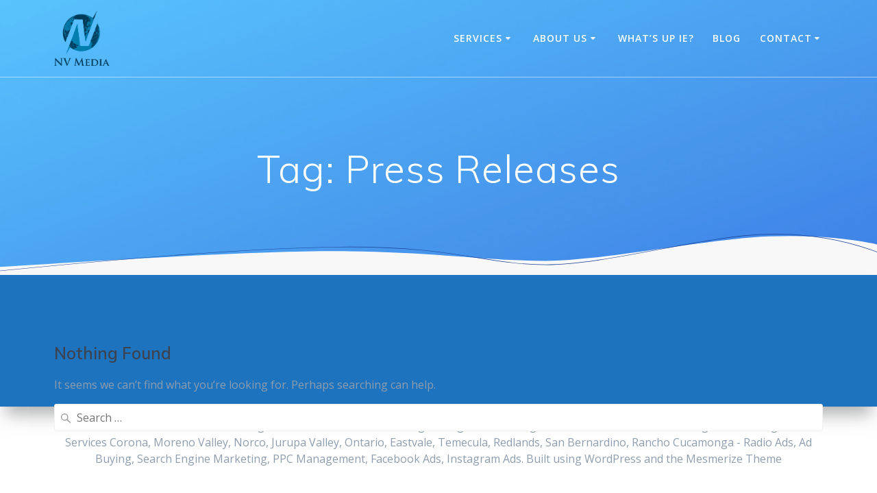

--- FILE ---
content_type: text/html; charset=UTF-8
request_url: https://nv.media/tag/press-releases/
body_size: 12481
content:
<!DOCTYPE html><html lang="en-US"><head><meta charset="UTF-8"><meta name="viewport" content="width=device-width, initial-scale=1"><link rel="profile" href="http://gmpg.org/xfn/11"> <script defer src="[data-uri]"></script> <title>Press Releases &#8211; Riverside Internet Marketing &amp; SEO in Riverside and Las Vegas &#8211; Digital Marketing and Website SEO Services &#8211; Google Ads Managment Services Corona, Moreno Valley, Norco, Jurupa Valley, Ontario, Eastvale, Temecula, Redlands, San Bernardino, Rancho Cucamonga &#8211; Radio Ads, Ad Buying, Search Engine Marketing, PPC Management, Facebook Ads, Instagram Ads</title><meta name='robots' content='max-image-preview:large' /><style>img:is([sizes="auto" i], [sizes^="auto," i]) { contain-intrinsic-size: 3000px 1500px }</style><link rel='dns-prefetch' href='//stats.wp.com' /><link rel='dns-prefetch' href='//maxcdn.bootstrapcdn.com' /><link rel='dns-prefetch' href='//fonts.googleapis.com' /><link rel='dns-prefetch' href='//widgets.wp.com' /><link rel='dns-prefetch' href='//s0.wp.com' /><link rel='dns-prefetch' href='//0.gravatar.com' /><link rel='dns-prefetch' href='//1.gravatar.com' /><link rel='dns-prefetch' href='//2.gravatar.com' /><link rel='preconnect' href='//c0.wp.com' /><link rel='preconnect' href='//i0.wp.com' /><link rel="alternate" type="application/rss+xml" title="Riverside Internet Marketing &amp; SEO in Riverside and Las Vegas - Digital Marketing and Website SEO Services - Google Ads Managment Services Corona, Moreno Valley, Norco, Jurupa Valley, Ontario, Eastvale, Temecula, Redlands, San Bernardino, Rancho Cucamonga - Radio Ads, Ad Buying, Search Engine Marketing, PPC Management, Facebook Ads, Instagram Ads &raquo; Feed" href="https://nv.media/feed/" /><link rel="alternate" type="application/rss+xml" title="Riverside Internet Marketing &amp; SEO in Riverside and Las Vegas - Digital Marketing and Website SEO Services - Google Ads Managment Services Corona, Moreno Valley, Norco, Jurupa Valley, Ontario, Eastvale, Temecula, Redlands, San Bernardino, Rancho Cucamonga - Radio Ads, Ad Buying, Search Engine Marketing, PPC Management, Facebook Ads, Instagram Ads &raquo; Comments Feed" href="https://nv.media/comments/feed/" /><link rel="alternate" type="application/rss+xml" title="Riverside Internet Marketing &amp; SEO in Riverside and Las Vegas - Digital Marketing and Website SEO Services - Google Ads Managment Services Corona, Moreno Valley, Norco, Jurupa Valley, Ontario, Eastvale, Temecula, Redlands, San Bernardino, Rancho Cucamonga - Radio Ads, Ad Buying, Search Engine Marketing, PPC Management, Facebook Ads, Instagram Ads &raquo; Press Releases Tag Feed" href="https://nv.media/tag/press-releases/feed/" /><style>@media screen and (max-width: 650px) {body {padding-bottom:60px;}}</style><link rel='stylesheet' id='twb-open-sans-css' href="" data-href='https://fonts.googleapis.com/css?family=Open+Sans%3A300%2C400%2C500%2C600%2C700%2C800&#038;display=swap&#038;ver=6.8.3' type='text/css' media='all' /><link rel='stylesheet' id='twb-global-css' href='https://nv.media/wp-content/cache/autoptimize/css/autoptimize_single_d7ff7ecd9a9f7f9f789af10f702a8ed9.css' type='text/css' media='all' /><link rel='stylesheet' id='wp-block-library-css' href='https://nv.media/wp-includes/css/dist/block-library/style.min.css' type='text/css' media='all' /><style id='classic-theme-styles-inline-css' type='text/css'>/*! This file is auto-generated */
.wp-block-button__link{color:#fff;background-color:#32373c;border-radius:9999px;box-shadow:none;text-decoration:none;padding:calc(.667em + 2px) calc(1.333em + 2px);font-size:1.125em}.wp-block-file__button{background:#32373c;color:#fff;text-decoration:none}</style><link rel='stylesheet' id='mediaelement-css' href='https://nv.media/wp-includes/js/mediaelement/mediaelementplayer-legacy.min.css' type='text/css' media='all' /><link rel='stylesheet' id='wp-mediaelement-css' href='https://nv.media/wp-includes/js/mediaelement/wp-mediaelement.min.css' type='text/css' media='all' /><style id='jetpack-sharing-buttons-style-inline-css' type='text/css'>.jetpack-sharing-buttons__services-list{display:flex;flex-direction:row;flex-wrap:wrap;gap:0;list-style-type:none;margin:5px;padding:0}.jetpack-sharing-buttons__services-list.has-small-icon-size{font-size:12px}.jetpack-sharing-buttons__services-list.has-normal-icon-size{font-size:16px}.jetpack-sharing-buttons__services-list.has-large-icon-size{font-size:24px}.jetpack-sharing-buttons__services-list.has-huge-icon-size{font-size:36px}@media print{.jetpack-sharing-buttons__services-list{display:none!important}}.editor-styles-wrapper .wp-block-jetpack-sharing-buttons{gap:0;padding-inline-start:0}ul.jetpack-sharing-buttons__services-list.has-background{padding:1.25em 2.375em}</style><style id='global-styles-inline-css' type='text/css'>:root{--wp--preset--aspect-ratio--square: 1;--wp--preset--aspect-ratio--4-3: 4/3;--wp--preset--aspect-ratio--3-4: 3/4;--wp--preset--aspect-ratio--3-2: 3/2;--wp--preset--aspect-ratio--2-3: 2/3;--wp--preset--aspect-ratio--16-9: 16/9;--wp--preset--aspect-ratio--9-16: 9/16;--wp--preset--color--black: #000000;--wp--preset--color--cyan-bluish-gray: #abb8c3;--wp--preset--color--white: #ffffff;--wp--preset--color--pale-pink: #f78da7;--wp--preset--color--vivid-red: #cf2e2e;--wp--preset--color--luminous-vivid-orange: #ff6900;--wp--preset--color--luminous-vivid-amber: #fcb900;--wp--preset--color--light-green-cyan: #7bdcb5;--wp--preset--color--vivid-green-cyan: #00d084;--wp--preset--color--pale-cyan-blue: #8ed1fc;--wp--preset--color--vivid-cyan-blue: #0693e3;--wp--preset--color--vivid-purple: #9b51e0;--wp--preset--gradient--vivid-cyan-blue-to-vivid-purple: linear-gradient(135deg,rgba(6,147,227,1) 0%,rgb(155,81,224) 100%);--wp--preset--gradient--light-green-cyan-to-vivid-green-cyan: linear-gradient(135deg,rgb(122,220,180) 0%,rgb(0,208,130) 100%);--wp--preset--gradient--luminous-vivid-amber-to-luminous-vivid-orange: linear-gradient(135deg,rgba(252,185,0,1) 0%,rgba(255,105,0,1) 100%);--wp--preset--gradient--luminous-vivid-orange-to-vivid-red: linear-gradient(135deg,rgba(255,105,0,1) 0%,rgb(207,46,46) 100%);--wp--preset--gradient--very-light-gray-to-cyan-bluish-gray: linear-gradient(135deg,rgb(238,238,238) 0%,rgb(169,184,195) 100%);--wp--preset--gradient--cool-to-warm-spectrum: linear-gradient(135deg,rgb(74,234,220) 0%,rgb(151,120,209) 20%,rgb(207,42,186) 40%,rgb(238,44,130) 60%,rgb(251,105,98) 80%,rgb(254,248,76) 100%);--wp--preset--gradient--blush-light-purple: linear-gradient(135deg,rgb(255,206,236) 0%,rgb(152,150,240) 100%);--wp--preset--gradient--blush-bordeaux: linear-gradient(135deg,rgb(254,205,165) 0%,rgb(254,45,45) 50%,rgb(107,0,62) 100%);--wp--preset--gradient--luminous-dusk: linear-gradient(135deg,rgb(255,203,112) 0%,rgb(199,81,192) 50%,rgb(65,88,208) 100%);--wp--preset--gradient--pale-ocean: linear-gradient(135deg,rgb(255,245,203) 0%,rgb(182,227,212) 50%,rgb(51,167,181) 100%);--wp--preset--gradient--electric-grass: linear-gradient(135deg,rgb(202,248,128) 0%,rgb(113,206,126) 100%);--wp--preset--gradient--midnight: linear-gradient(135deg,rgb(2,3,129) 0%,rgb(40,116,252) 100%);--wp--preset--font-size--small: 13px;--wp--preset--font-size--medium: 20px;--wp--preset--font-size--large: 36px;--wp--preset--font-size--x-large: 42px;--wp--preset--spacing--20: 0.44rem;--wp--preset--spacing--30: 0.67rem;--wp--preset--spacing--40: 1rem;--wp--preset--spacing--50: 1.5rem;--wp--preset--spacing--60: 2.25rem;--wp--preset--spacing--70: 3.38rem;--wp--preset--spacing--80: 5.06rem;--wp--preset--shadow--natural: 6px 6px 9px rgba(0, 0, 0, 0.2);--wp--preset--shadow--deep: 12px 12px 50px rgba(0, 0, 0, 0.4);--wp--preset--shadow--sharp: 6px 6px 0px rgba(0, 0, 0, 0.2);--wp--preset--shadow--outlined: 6px 6px 0px -3px rgba(255, 255, 255, 1), 6px 6px rgba(0, 0, 0, 1);--wp--preset--shadow--crisp: 6px 6px 0px rgba(0, 0, 0, 1);}:where(.is-layout-flex){gap: 0.5em;}:where(.is-layout-grid){gap: 0.5em;}body .is-layout-flex{display: flex;}.is-layout-flex{flex-wrap: wrap;align-items: center;}.is-layout-flex > :is(*, div){margin: 0;}body .is-layout-grid{display: grid;}.is-layout-grid > :is(*, div){margin: 0;}:where(.wp-block-columns.is-layout-flex){gap: 2em;}:where(.wp-block-columns.is-layout-grid){gap: 2em;}:where(.wp-block-post-template.is-layout-flex){gap: 1.25em;}:where(.wp-block-post-template.is-layout-grid){gap: 1.25em;}.has-black-color{color: var(--wp--preset--color--black) !important;}.has-cyan-bluish-gray-color{color: var(--wp--preset--color--cyan-bluish-gray) !important;}.has-white-color{color: var(--wp--preset--color--white) !important;}.has-pale-pink-color{color: var(--wp--preset--color--pale-pink) !important;}.has-vivid-red-color{color: var(--wp--preset--color--vivid-red) !important;}.has-luminous-vivid-orange-color{color: var(--wp--preset--color--luminous-vivid-orange) !important;}.has-luminous-vivid-amber-color{color: var(--wp--preset--color--luminous-vivid-amber) !important;}.has-light-green-cyan-color{color: var(--wp--preset--color--light-green-cyan) !important;}.has-vivid-green-cyan-color{color: var(--wp--preset--color--vivid-green-cyan) !important;}.has-pale-cyan-blue-color{color: var(--wp--preset--color--pale-cyan-blue) !important;}.has-vivid-cyan-blue-color{color: var(--wp--preset--color--vivid-cyan-blue) !important;}.has-vivid-purple-color{color: var(--wp--preset--color--vivid-purple) !important;}.has-black-background-color{background-color: var(--wp--preset--color--black) !important;}.has-cyan-bluish-gray-background-color{background-color: var(--wp--preset--color--cyan-bluish-gray) !important;}.has-white-background-color{background-color: var(--wp--preset--color--white) !important;}.has-pale-pink-background-color{background-color: var(--wp--preset--color--pale-pink) !important;}.has-vivid-red-background-color{background-color: var(--wp--preset--color--vivid-red) !important;}.has-luminous-vivid-orange-background-color{background-color: var(--wp--preset--color--luminous-vivid-orange) !important;}.has-luminous-vivid-amber-background-color{background-color: var(--wp--preset--color--luminous-vivid-amber) !important;}.has-light-green-cyan-background-color{background-color: var(--wp--preset--color--light-green-cyan) !important;}.has-vivid-green-cyan-background-color{background-color: var(--wp--preset--color--vivid-green-cyan) !important;}.has-pale-cyan-blue-background-color{background-color: var(--wp--preset--color--pale-cyan-blue) !important;}.has-vivid-cyan-blue-background-color{background-color: var(--wp--preset--color--vivid-cyan-blue) !important;}.has-vivid-purple-background-color{background-color: var(--wp--preset--color--vivid-purple) !important;}.has-black-border-color{border-color: var(--wp--preset--color--black) !important;}.has-cyan-bluish-gray-border-color{border-color: var(--wp--preset--color--cyan-bluish-gray) !important;}.has-white-border-color{border-color: var(--wp--preset--color--white) !important;}.has-pale-pink-border-color{border-color: var(--wp--preset--color--pale-pink) !important;}.has-vivid-red-border-color{border-color: var(--wp--preset--color--vivid-red) !important;}.has-luminous-vivid-orange-border-color{border-color: var(--wp--preset--color--luminous-vivid-orange) !important;}.has-luminous-vivid-amber-border-color{border-color: var(--wp--preset--color--luminous-vivid-amber) !important;}.has-light-green-cyan-border-color{border-color: var(--wp--preset--color--light-green-cyan) !important;}.has-vivid-green-cyan-border-color{border-color: var(--wp--preset--color--vivid-green-cyan) !important;}.has-pale-cyan-blue-border-color{border-color: var(--wp--preset--color--pale-cyan-blue) !important;}.has-vivid-cyan-blue-border-color{border-color: var(--wp--preset--color--vivid-cyan-blue) !important;}.has-vivid-purple-border-color{border-color: var(--wp--preset--color--vivid-purple) !important;}.has-vivid-cyan-blue-to-vivid-purple-gradient-background{background: var(--wp--preset--gradient--vivid-cyan-blue-to-vivid-purple) !important;}.has-light-green-cyan-to-vivid-green-cyan-gradient-background{background: var(--wp--preset--gradient--light-green-cyan-to-vivid-green-cyan) !important;}.has-luminous-vivid-amber-to-luminous-vivid-orange-gradient-background{background: var(--wp--preset--gradient--luminous-vivid-amber-to-luminous-vivid-orange) !important;}.has-luminous-vivid-orange-to-vivid-red-gradient-background{background: var(--wp--preset--gradient--luminous-vivid-orange-to-vivid-red) !important;}.has-very-light-gray-to-cyan-bluish-gray-gradient-background{background: var(--wp--preset--gradient--very-light-gray-to-cyan-bluish-gray) !important;}.has-cool-to-warm-spectrum-gradient-background{background: var(--wp--preset--gradient--cool-to-warm-spectrum) !important;}.has-blush-light-purple-gradient-background{background: var(--wp--preset--gradient--blush-light-purple) !important;}.has-blush-bordeaux-gradient-background{background: var(--wp--preset--gradient--blush-bordeaux) !important;}.has-luminous-dusk-gradient-background{background: var(--wp--preset--gradient--luminous-dusk) !important;}.has-pale-ocean-gradient-background{background: var(--wp--preset--gradient--pale-ocean) !important;}.has-electric-grass-gradient-background{background: var(--wp--preset--gradient--electric-grass) !important;}.has-midnight-gradient-background{background: var(--wp--preset--gradient--midnight) !important;}.has-small-font-size{font-size: var(--wp--preset--font-size--small) !important;}.has-medium-font-size{font-size: var(--wp--preset--font-size--medium) !important;}.has-large-font-size{font-size: var(--wp--preset--font-size--large) !important;}.has-x-large-font-size{font-size: var(--wp--preset--font-size--x-large) !important;}
:where(.wp-block-post-template.is-layout-flex){gap: 1.25em;}:where(.wp-block-post-template.is-layout-grid){gap: 1.25em;}
:where(.wp-block-columns.is-layout-flex){gap: 2em;}:where(.wp-block-columns.is-layout-grid){gap: 2em;}
:root :where(.wp-block-pullquote){font-size: 1.5em;line-height: 1.6;}</style><link rel='stylesheet' id='contact-form-7-css' href='https://nv.media/wp-content/cache/autoptimize/css/autoptimize_single_64ac31699f5326cb3c76122498b76f66.css' type='text/css' media='all' /><link rel='stylesheet' id='ffwd_frontend-css' href='https://nv.media/wp-content/cache/autoptimize/css/autoptimize_single_cf51a338ab6e2f632905bb619739b6cc.css' type='text/css' media='all' /><link rel='stylesheet' id='ffwd_fonts-css' href='https://nv.media/wp-content/cache/autoptimize/css/autoptimize_single_158b5b92c860f64e7ca3a9731f51dc78.css' type='text/css' media='all' /><link rel='stylesheet' id='ffwd_mCustomScrollbar-css' href='https://nv.media/wp-content/cache/autoptimize/css/autoptimize_single_3cb7fcef44081afb818d8220718b5456.css' type='text/css' media='all' /><link rel='stylesheet' id='cff-css' href='https://nv.media/wp-content/plugins/custom-facebook-feed/assets/css/cff-style.min.css' type='text/css' media='all' /><link rel='stylesheet' id='sb-font-awesome-css' href='https://maxcdn.bootstrapcdn.com/font-awesome/4.7.0/css/font-awesome.min.css' type='text/css' media='all' /><link rel='stylesheet' id='wp-components-css' href='https://nv.media/wp-includes/css/dist/components/style.min.css' type='text/css' media='all' /><link rel='stylesheet' id='godaddy-styles-css' href='https://nv.media/wp-content/cache/autoptimize/css/autoptimize_single_0793ca35f5d388181a5e6c01688af110.css' type='text/css' media='all' /><link rel='stylesheet' id='mesmerize-style-css' href='https://nv.media/wp-content/themes/mesmerize/style.min.css' type='text/css' media='all' /><style id='mesmerize-style-inline-css' type='text/css'>img.logo.dark, img.custom-logo{width:auto;max-height:80px !important;}
/** cached kirki style */@media screen and (min-width: 768px){.header{background-position:center center;}}.header-homepage:not(.header-slide).color-overlay:before{background:#2B4BC9;}.header-homepage:not(.header-slide) .background-overlay,.header-homepage:not(.header-slide).color-overlay::before{opacity:0.5;}.mesmerize-front-page .header-separator .svg-white-bg{fill:#ffffff!important;}.mesmerize-front-page .header-separator path.svg-accent{stroke:rgb(26,165,206)!important;}.mesmerize-front-page .header-separator svg{height:74px!important;}.header.color-overlay:after{filter:invert(0%) ;}body .header .svg-white-bg{fill:rgb(248,248,248)!important;}.mesmerize-inner-page .header .svg-accent{stroke:rgb(26,64,148)!important;}.header-separator svg{height:64px!important;}.header-homepage .header-description-row{padding-top:10%;padding-bottom:10%;}.inner-header-description{padding-top:8%;padding-bottom:8%;}.mesmerize-inner-page .navigation-bar.bordered{border-bottom-color:rgba(255, 255, 255, 0.5);border-bottom-width:1px;border-bottom-style:solid;}@media screen and (max-width:767px){.header-homepage .header-description-row{padding-top:10%;padding-bottom:20%;}}@media only screen and (min-width: 768px){.header-content .align-holder{width:70%!important;}.inner-header-description{text-align:center!important;}}</style><link rel='stylesheet' id='mesmerize-style-bundle-css' href='https://nv.media/wp-content/themes/mesmerize/assets/css/theme.bundle.min.css' type='text/css' media='all' /><link rel='stylesheet' id='mesmerize-fonts-css' href="" data-href='https://fonts.googleapis.com/css?family=Open+Sans%3A300%2C400%2C600%2C700%7CMuli%3A300%2C300italic%2C400%2C400italic%2C600%2C600italic%2C700%2C700italic%2C900%2C900italic%7CPlayfair+Display%3A400%2C400italic%2C700%2C700italic&#038;subset=latin%2Clatin-ext&#038;display=swap' type='text/css' media='all' /><link rel='stylesheet' id='jetpack_likes-css' href='https://nv.media/wp-content/cache/autoptimize/css/autoptimize_single_d402e4f0b2fe0983d7c184a5d78642da.css' type='text/css' media='all' /><link rel='stylesheet' id='call-now-button-modern-style-css' href='https://nv.media/wp-content/cache/autoptimize/css/autoptimize_single_94ffc94f562c6e0c9a9553fe3c8ff331.css' type='text/css' media='all' /> <script type="text/javascript" src="https://nv.media/wp-includes/js/jquery/jquery.min.js" id="jquery-core-js"></script> <script defer type="text/javascript" src="https://nv.media/wp-includes/js/jquery/jquery-migrate.min.js" id="jquery-migrate-js"></script> <script defer id="jquery-js-after" src="[data-uri]"></script> <script defer type="text/javascript" src="https://nv.media/wp-content/cache/autoptimize/js/autoptimize_single_3fb461c1b082f494c9e0eaaafcf8bd72.js" id="twb-circle-js"></script> <script defer id="twb-global-js-extra" src="[data-uri]"></script> <script defer type="text/javascript" src="https://nv.media/wp-content/cache/autoptimize/js/autoptimize_single_0acd85d22ed4596bd15b48234d4bae31.js" id="twb-global-js"></script> <script defer id="ffwd_cache-js-extra" src="[data-uri]"></script> <script defer type="text/javascript" src="https://nv.media/wp-content/cache/autoptimize/js/autoptimize_single_1c60cebff4a9eb7d65e01231d85c64dd.js" id="ffwd_cache-js"></script> <script defer id="ffwd_frontend-js-extra" src="[data-uri]"></script> <script defer type="text/javascript" src="https://nv.media/wp-content/cache/autoptimize/js/autoptimize_single_b8af6a32b764e7710af18b244352218f.js" id="ffwd_frontend-js"></script> <script defer type="text/javascript" src="https://nv.media/wp-content/cache/autoptimize/js/autoptimize_single_887d7b1146a8107e59611358ddfeedba.js" id="ffwd_jquery_mobile-js"></script> <script defer type="text/javascript" src="https://nv.media/wp-content/plugins/wd-facebook-feed/js/jquery.mCustomScrollbar.concat.min.js" id="ffwd_mCustomScrollbar-js"></script> <script defer type="text/javascript" src="https://nv.media/wp-content/cache/autoptimize/js/autoptimize_single_a20ccc97b8ab6324adeb56fa34a04c55.js" id="jquery-fullscreen-js"></script> <script defer id="ffwd_gallery_box-js-extra" src="[data-uri]"></script> <script defer type="text/javascript" src="https://nv.media/wp-content/cache/autoptimize/js/autoptimize_single_acef192efec40bf7fcf28c7906b177b1.js" id="ffwd_gallery_box-js"></script> <link rel="https://api.w.org/" href="https://nv.media/wp-json/" /><link rel="alternate" title="JSON" type="application/json" href="https://nv.media/wp-json/wp/v2/tags/10" /><link rel="EditURI" type="application/rsd+xml" title="RSD" href="https://nv.media/xmlrpc.php?rsd" /><meta name="generator" content="WordPress 6.8.3" /><style>img#wpstats{display:none}</style> <script defer src="[data-uri]"></script> <style type="text/css" id="custom-background-css">body.custom-background { background-color: #1e73be; }</style> <script defer src="[data-uri]"></script> <noscript> <img height="1" width="1"  src="https://www.facebook.com/tr?id=884262506351341&ev=PageView  &noscript=1"/> </noscript> <!-- End Facebook Pixel Code --></script> <!-- Jetpack Open Graph Tags --><meta property="og:type" content="website" /><meta property="og:title" content="Press Releases &#8211; Riverside Internet Marketing &amp; SEO in Riverside and Las Vegas &#8211; Digital Marketing and Website SEO Services &#8211; Google Ads Managment Services Corona, Moreno Valley, Norco, Jurupa Valley, Ontario, Eastvale, Temecula, Redlands, San Bernardino, Rancho Cucamonga &#8211; Radio Ads, Ad Buying, Search Engine Marketing, PPC Management, Facebook Ads, Instagram Ads" /><meta property="og:url" content="https://nv.media/tag/press-releases/" /><meta property="og:site_name" content="Riverside Internet Marketing &amp; SEO in Riverside and Las Vegas - Digital Marketing and Website SEO Services - Google Ads Managment Services Corona, Moreno Valley, Norco, Jurupa Valley, Ontario, Eastvale, Temecula, Redlands, San Bernardino, Rancho Cucamonga - Radio Ads, Ad Buying, Search Engine Marketing, PPC Management, Facebook Ads, Instagram Ads" /><meta property="og:image" content="https://i0.wp.com/nv.media/wp-content/uploads/2022/06/cropped-cropped-original-logos_2016_Apr_6938-5717fba15443f.png?fit=845%2C839&#038;ssl=1" /><meta property="og:image:width" content="845" /><meta property="og:image:height" content="839" /><meta property="og:image:alt" content="" /><meta property="og:locale" content="en_US" /> <!-- End Jetpack Open Graph Tags --><link rel="icon" href="https://i0.wp.com/nv.media/wp-content/uploads/2018/09/cropped-NV-Media-Logo-small.png?fit=32%2C32&#038;ssl=1" sizes="32x32" /><link rel="icon" href="https://i0.wp.com/nv.media/wp-content/uploads/2018/09/cropped-NV-Media-Logo-small.png?fit=192%2C192&#038;ssl=1" sizes="192x192" /><link rel="apple-touch-icon" href="https://i0.wp.com/nv.media/wp-content/uploads/2018/09/cropped-NV-Media-Logo-small.png?fit=180%2C180&#038;ssl=1" /><meta name="msapplication-TileImage" content="https://i0.wp.com/nv.media/wp-content/uploads/2018/09/cropped-NV-Media-Logo-small.png?fit=270%2C270&#038;ssl=1" /><style data-name="header-shapes">.header.color-overlay:after {background:url(https://nv.media/wp-content/themes/mesmerize/assets/images/header-shapes/circles.png) center center/ cover no-repeat}</style><style data-name="background-content-colors">.mesmerize-inner-page .page-content,
        .mesmerize-inner-page .content,
        .mesmerize-front-page.mesmerize-content-padding .page-content {
            background-color: #1e73be;
        }</style></head><body class="archive tag tag-press-releases tag-10 custom-background wp-custom-logo wp-theme-mesmerize mesmerize-inner-page"><style>.screen-reader-text[href="#page-content"]:focus {
   background-color: #f1f1f1;
   border-radius: 3px;
   box-shadow: 0 0 2px 2px rgba(0, 0, 0, 0.6);
   clip: auto !important;
   clip-path: none;
   color: #21759b;

}</style><a class="skip-link screen-reader-text" href="#page-content">Skip to content</a><div  id="page-top" class="header-top"><div class="navigation-bar boxed bordered"  data-sticky='0'  data-sticky-mobile='1'  data-sticky-to='top' ><div class="navigation-wrapper gridContainer"><div class="row basis-auto"><div class="logo_col col-xs col-sm-fit"> <a href="https://nv.media/" class="custom-logo-link" data-type="group"  data-dynamic-mod="true" rel="home"><img width="845" height="839" src="https://i0.wp.com/nv.media/wp-content/uploads/2022/06/cropped-cropped-original-logos_2016_Apr_6938-5717fba15443f.png?fit=845%2C839&amp;ssl=1" class="custom-logo" alt="Riverside Internet Marketing &amp; SEO in Riverside and Las Vegas &#8211; Digital Marketing and Website SEO Services &#8211; Google Ads Managment Services Corona, Moreno Valley, Norco, Jurupa Valley, Ontario, Eastvale, Temecula, Redlands, San Bernardino, Rancho Cucamonga &#8211; Radio Ads, Ad Buying, Search Engine Marketing, PPC Management, Facebook Ads, Instagram Ads" decoding="async" fetchpriority="high" srcset="https://i0.wp.com/nv.media/wp-content/uploads/2022/06/cropped-cropped-original-logos_2016_Apr_6938-5717fba15443f.png?w=845&amp;ssl=1 845w, https://i0.wp.com/nv.media/wp-content/uploads/2022/06/cropped-cropped-original-logos_2016_Apr_6938-5717fba15443f.png?resize=300%2C298&amp;ssl=1 300w, https://i0.wp.com/nv.media/wp-content/uploads/2022/06/cropped-cropped-original-logos_2016_Apr_6938-5717fba15443f.png?resize=150%2C150&amp;ssl=1 150w, https://i0.wp.com/nv.media/wp-content/uploads/2022/06/cropped-cropped-original-logos_2016_Apr_6938-5717fba15443f.png?resize=768%2C763&amp;ssl=1 768w" sizes="(max-width: 845px) 100vw, 845px" /></a></div><div class="main_menu_col col-xs"><div id="mainmenu_container" class="row"><ul id="main_menu" class="active-line-bottom main-menu dropdown-menu"><li id="menu-item-66" class="menu-item menu-item-type-custom menu-item-object-custom menu-item-has-children menu-item-66"><a href="#services">Services</a><ul class="sub-menu"><li id="menu-item-1069" class="menu-item menu-item-type-post_type menu-item-object-page menu-item-1069"><a href="https://nv.media/social-media-marketing/">Social Media Marketing</a></li><li id="menu-item-1329" class="menu-item menu-item-type-post_type menu-item-object-page menu-item-1329"><a href="https://nv.media/podcast-services/">What&#8217;s Up Inland Empire Podcast &#038; Podcast Studio Rental</a></li><li id="menu-item-1334" class="menu-item menu-item-type-post_type menu-item-object-page menu-item-1334"><a href="https://nv.media/event-planning/">Event Planning</a></li><li id="menu-item-1340" class="menu-item menu-item-type-post_type menu-item-object-page menu-item-1340"><a href="https://nv.media/traditional-media-radio-tv-billboards-print/">Traditional Media (Radio, TV, Billboards, Print)</a></li></ul></li><li id="menu-item-566" class="menu-item menu-item-type-custom menu-item-object-custom menu-item-home menu-item-has-children menu-item-566"><a href="https://nv.media/#what-we-do">About Us</a><ul class="sub-menu"><li id="menu-item-67" class="menu-item menu-item-type-custom menu-item-object-custom menu-item-67"><a href="#testimonials">Testimonials</a></li></ul></li><li id="menu-item-1482" class="menu-item menu-item-type-post_type menu-item-object-page menu-item-1482"><a href="https://nv.media/whats-up-ie/">What’s Up IE?</a></li><li id="menu-item-574" class="menu-item menu-item-type-post_type menu-item-object-page current_page_parent menu-item-574"><a href="https://nv.media/blog/">Blog</a></li><li id="menu-item-830" class="menu-item menu-item-type-post_type menu-item-object-page menu-item-has-children menu-item-830"><a href="https://nv.media/contact/">Contact</a><ul class="sub-menu"><li id="menu-item-1265" class="menu-item menu-item-type-post_type menu-item-object-page menu-item-1265"><a href="https://nv.media/terms-and-conditions/">Terms and Conditions</a></li><li id="menu-item-1427" class="menu-item menu-item-type-post_type menu-item-object-page menu-item-1427"><a href="https://nv.media/our-privacy-policy/">Our Privacy Policy</a></li></ul></li></ul></div> <a href="#" data-component="offcanvas" data-target="#offcanvas-wrapper" data-direction="right" data-width="300px" data-push="false"><div class="bubble"></div> <i class="fa fa-bars"></i> </a><div id="offcanvas-wrapper" class="hide force-hide  offcanvas-right"><div class="offcanvas-top"><div class="logo-holder"> <a href="https://nv.media/" class="custom-logo-link" data-type="group"  data-dynamic-mod="true" rel="home"><img width="845" height="839" src="https://i0.wp.com/nv.media/wp-content/uploads/2022/06/cropped-cropped-original-logos_2016_Apr_6938-5717fba15443f.png?fit=845%2C839&amp;ssl=1" class="custom-logo" alt="Riverside Internet Marketing &amp; SEO in Riverside and Las Vegas &#8211; Digital Marketing and Website SEO Services &#8211; Google Ads Managment Services Corona, Moreno Valley, Norco, Jurupa Valley, Ontario, Eastvale, Temecula, Redlands, San Bernardino, Rancho Cucamonga &#8211; Radio Ads, Ad Buying, Search Engine Marketing, PPC Management, Facebook Ads, Instagram Ads" decoding="async" srcset="https://i0.wp.com/nv.media/wp-content/uploads/2022/06/cropped-cropped-original-logos_2016_Apr_6938-5717fba15443f.png?w=845&amp;ssl=1 845w, https://i0.wp.com/nv.media/wp-content/uploads/2022/06/cropped-cropped-original-logos_2016_Apr_6938-5717fba15443f.png?resize=300%2C298&amp;ssl=1 300w, https://i0.wp.com/nv.media/wp-content/uploads/2022/06/cropped-cropped-original-logos_2016_Apr_6938-5717fba15443f.png?resize=150%2C150&amp;ssl=1 150w, https://i0.wp.com/nv.media/wp-content/uploads/2022/06/cropped-cropped-original-logos_2016_Apr_6938-5717fba15443f.png?resize=768%2C763&amp;ssl=1 768w" sizes="(max-width: 845px) 100vw, 845px" /></a></div></div><div id="offcanvas-menu" class="menu-top-navigation-container"><ul id="offcanvas_menu" class="offcanvas_menu"><li class="menu-item menu-item-type-custom menu-item-object-custom menu-item-has-children menu-item-66"><a href="#services">Services</a><ul class="sub-menu"><li class="menu-item menu-item-type-post_type menu-item-object-page menu-item-1069"><a href="https://nv.media/social-media-marketing/">Social Media Marketing</a></li><li class="menu-item menu-item-type-post_type menu-item-object-page menu-item-1329"><a href="https://nv.media/podcast-services/">What&#8217;s Up Inland Empire Podcast &#038; Podcast Studio Rental</a></li><li class="menu-item menu-item-type-post_type menu-item-object-page menu-item-1334"><a href="https://nv.media/event-planning/">Event Planning</a></li><li class="menu-item menu-item-type-post_type menu-item-object-page menu-item-1340"><a href="https://nv.media/traditional-media-radio-tv-billboards-print/">Traditional Media (Radio, TV, Billboards, Print)</a></li></ul></li><li class="menu-item menu-item-type-custom menu-item-object-custom menu-item-home menu-item-has-children menu-item-566"><a href="https://nv.media/#what-we-do">About Us</a><ul class="sub-menu"><li class="menu-item menu-item-type-custom menu-item-object-custom menu-item-67"><a href="#testimonials">Testimonials</a></li></ul></li><li class="menu-item menu-item-type-post_type menu-item-object-page menu-item-1482"><a href="https://nv.media/whats-up-ie/">What’s Up IE?</a></li><li class="menu-item menu-item-type-post_type menu-item-object-page current_page_parent menu-item-574"><a href="https://nv.media/blog/">Blog</a></li><li class="menu-item menu-item-type-post_type menu-item-object-page menu-item-has-children menu-item-830"><a href="https://nv.media/contact/">Contact</a><ul class="sub-menu"><li class="menu-item menu-item-type-post_type menu-item-object-page menu-item-1265"><a href="https://nv.media/terms-and-conditions/">Terms and Conditions</a></li><li class="menu-item menu-item-type-post_type menu-item-object-page menu-item-1427"><a href="https://nv.media/our-privacy-policy/">Our Privacy Policy</a></li></ul></li></ul></div></div></div></div></div></div></div><div id="page" class="site"><div class="header-wrapper"><div  class='header  custom-mobile-image' style='; background-image:url(&quot;https://nv.media/wp-content/uploads/2022/06/cropped-Untitled-design-24-1.png&quot;); background-color:#6a73da' data-parallax-depth='20'><div class="inner-header-description gridContainer"><div class="row header-description-row"><div class="col-xs col-xs-12"><h1 class="hero-title"> Tag: <span>Press Releases</span></h1></div></div></div> <script defer src="[data-uri]"></script> <div class="header-separator header-separator-bottom "><svg class="mesmerize" preserveAspectRatio="none" width="1000" height="100" viewBox="0 0 1000 100" xmlns="http://www.w3.org/2000/svg"> <g fill="none"> <path class="svg-white-bg" d="M-1.23 78.87c186.267-24.436 314.878-36.485 385.833-36.147 106.432.506 167.531 21.933 236.417 21.933s183.312-50.088 254.721-55.62c47.606-3.688 89.283 2.613 125.03 18.901v72.063l-1002 1.278v-22.408z" fill="#000"/> <path class="svg-accent" d="M-1.23 87.791c171.627-34.447 300.773-52.658 387.438-54.634 129.998-2.964 166.902 40.422 235.909 40.422s175.29-63.463 246.825-68.994c47.69-3.687 91.633 10.063 131.828 41.25" stroke="#50E3C2" stroke-width="1"/> </g> </svg></div></div></div><div id='page-content' class="content blog-page"><div class="gridContainer gridContainer content"><div class="row"><div class="col-xs-12 col-sm-12"><div class="post-list row"   ><div id="post-" class=""><div class="post-content-single"><h3 class="page-title"> Nothing Found</h3><p>It seems we can&rsquo;t find what you&rsquo;re looking for. Perhaps searching can help.</p><form role="search" method="get" class="search-form" action="https://nv.media/"> <label> <span class="screen-reader-text">Search for:</span> <input type="search" class="search-field" placeholder="Search &hellip;" value="" name="s"/> </label></form></div></div></div><div class="navigation-c"></div></div></div></div></div><div  class='footer footer-simple  parallax'><div  class='footer-content center-xs'><div class="gridContainer"><div class="row middle-xs footer-content-row"><div class="footer-content-col col-xs-12"><p  class="copyright">&copy;&nbsp;&nbsp;2026&nbsp;Riverside Internet Marketing &amp; SEO in Riverside and Las Vegas - Digital Marketing and Website SEO Services - Google Ads Managment Services Corona, Moreno Valley, Norco, Jurupa Valley, Ontario, Eastvale, Temecula, Redlands, San Bernardino, Rancho Cucamonga - Radio Ads, Ad Buying, Search Engine Marketing, PPC Management, Facebook Ads, Instagram Ads.&nbsp;Built using WordPress and the <a rel="nofollow" target="_blank" href="https://extendthemes.com/go/built-with-mesmerize/" class="mesmerize-theme-link">Mesmerize Theme</a></p></div></div></div></div></div></div> <script type="speculationrules">{"prefetch":[{"source":"document","where":{"and":[{"href_matches":"\/*"},{"not":{"href_matches":["\/wp-*.php","\/wp-admin\/*","\/wp-content\/uploads\/*","\/wp-content\/*","\/wp-content\/plugins\/*","\/wp-content\/themes\/mesmerize\/*","\/*\\?(.+)"]}},{"not":{"selector_matches":"a[rel~=\"nofollow\"]"}},{"not":{"selector_matches":".no-prefetch, .no-prefetch a"}}]},"eagerness":"conservative"}]}</script> <!-- Custom Facebook Feed JS --> <script defer src="[data-uri]"></script> <!-- Call Now Button 1.5.5 (https://callnowbutton.com) [renderer:modern]--> <a  href="tel:(951) 777-1947" id="callnowbutton" class="call-now-button  cnb-zoom-100  cnb-zindex-10  cnb-text  cnb-full cnb-full-bottom cnb-displaymode cnb-displaymode-mobile-only" style="background-color:#1e73be;" onclick='ga("send", "event", "Contact", "Call Now Button", "Phone");return gtag_report_conversion("tel:(951) 777-1947");'><img alt="" src="[data-uri]" width="40"><span style="color:#ffffff">Call Now!</span></a><script type="text/javascript" src="https://nv.media/wp-includes/js/dist/hooks.min.js" id="wp-hooks-js"></script> <script type="text/javascript" src="https://nv.media/wp-includes/js/dist/i18n.min.js" id="wp-i18n-js"></script> <script defer id="wp-i18n-js-after" src="[data-uri]"></script> <script defer type="text/javascript" src="https://nv.media/wp-content/cache/autoptimize/js/autoptimize_single_96e7dc3f0e8559e4a3f3ca40b17ab9c3.js" id="swv-js"></script> <script defer id="contact-form-7-js-before" src="[data-uri]"></script> <script defer type="text/javascript" src="https://nv.media/wp-content/cache/autoptimize/js/autoptimize_single_2912c657d0592cc532dff73d0d2ce7bb.js" id="contact-form-7-js"></script> <script defer type="text/javascript" src="https://nv.media/wp-content/plugins/custom-facebook-feed/assets/js/cff-scripts.min.js" id="cffscripts-js"></script> <script type="text/javascript"  defer="defer" src="https://nv.media/wp-includes/js/imagesloaded.min.js" id="imagesloaded-js"></script> <script type="text/javascript"  defer="defer" src="https://nv.media/wp-includes/js/masonry.min.js" id="masonry-js"></script> <script type="text/javascript"  defer="defer" src="https://nv.media/wp-content/themes/mesmerize/assets/js/theme.bundle.min.js" id="mesmerize-theme-js"></script> <script type="text/javascript" id="jetpack-stats-js-before">/* <![CDATA[ */
_stq = window._stq || [];
_stq.push([ "view", {"v":"ext","blog":"165039351","post":"0","tz":"-8","srv":"nv.media","arch_tag":"press-releases","arch_results":"0","j":"1:15.4"} ]);
_stq.push([ "clickTrackerInit", "165039351", "0" ]);
/* ]]> */</script> <script type="text/javascript" src="https://stats.wp.com/e-202605.js" id="jetpack-stats-js" defer="defer" data-wp-strategy="defer"></script> <script defer src="[data-uri]"></script> <script defer src="[data-uri]"></script> <script defer src="[data-uri]"></script> <script defer src='https://img1.wsimg.com/traffic-assets/js/tccl-tti.min.js' onload="window.tti.calculateTTI()"></script> </body></html>